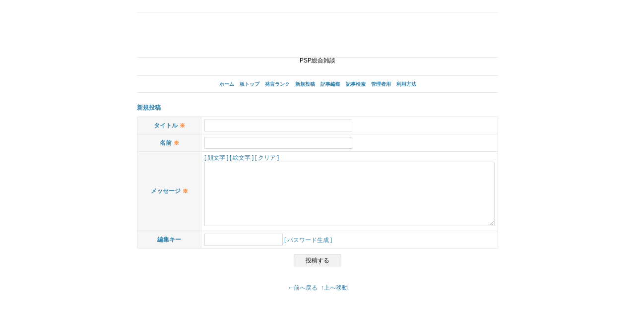

--- FILE ---
content_type: text/html; charset=UTF-8
request_url: https://himagame.net/bbs/psp.php?mode=write&page=1&home=
body_size: 5487
content:
<?xml version="1.0" encoding="utf-8"?>
<!DOCTYPE html PUBLIC "-//W3C//DTD XHTML 1.0 Strict//EN" "http://www.w3.org/TR/xhtml1/DTD/xhtml1-strict.dtd">
<html xmlns="http://www.w3.org/1999/xhtml" xml:lang="ja" lang="ja">

<head>
	<meta http-equiv="content-type" content="text/html; charset=utf-8" />
	<meta http-equiv="content-style-type" content="text/css" />
	<meta http-equiv="content-script-type" content="text/javascript" />
	<meta name="viewport" content="width=device-width, initial-scale=1, minimum-scale=1, maximum-scale=1.5, user-scalable=yes" />
	<title>PSP総合雑談</title>
	<link rel="stylesheet" type="text/css" href="./app/template/css/import.css" />
	<link rel="stylesheet" type="text/css" href="./app/etc/psp/pc.css" />
	<script type="text/javascript" src="./app/template/js/lib/prototype.js"></script>
	<script type="text/javascript" src="./app/template/js/livevalidation.js"></script>
	<script type="text/javascript" src="./app/template/js/common.js"></script>
	<link rel="alternate" type="application/xhtml+xml" href="https://himagame.net/bbs/psp.php" media="handheld" />
	<link rel="alternate" type="application/rss+xml" href="https://himagame.net/bbs/psp.php?mode=rss1" title="RSS 1.0" />
	<link rel="alternate" type="application/rss+xml" href="https://himagame.net/bbs/psp.php?mode=rss2" title="RSS 2.0" />
	<link rel="alternate" type="application/sitemap+xml" href="https://himagame.net/bbs/psp.php?mode=sitemap" title="サイトマップ" />
	<link rel="start" href="./psp.php" title="板トップ" />
	<link rel="help" href="./psp.php?mode=help" title="利用方法" />
	<link rel="search" href="./psp.php?mode=search" title="記事検索" />
</head>

<body>

<div id="container">

<div id="header">
	<hr />
<div class="calign"><!-- i-mobile for PC client script -->
	<script type="text/javascript">
		imobile_pid = "533";
		imobile_asid = "3095";
		imobile_width = 728;
		imobile_height = 90;
	</script>
	<script type="text/javascript" src="https://spdeliver.i-mobile.co.jp/script/ads.js?20101001"></script>
<hr />
PSP総合雑談</div>
</div>

<div class="menu box">
	<ul class="flat">
		<li><a href="../">ホーム</a></li>
		<li><a href="./psp.php?home=">板トップ</a></li>
		<li><a href="./psp.php?mode=rank&amp;page=1&amp;home=">発言ランク</a></li>
		<li><a href="./psp.php?mode=write&amp;page=1&amp;home=">新規投稿</a></li>
		<li><a href="./psp.php?mode=edit&amp;page=1&amp;home=">記事編集</a></li>
		<li><a href="./psp.php?mode=search&amp;home=">記事検索</a></li>
		<li><a href="./psp.php?mode=login&amp;page=1&amp;home=">管理者用</a></li>
		<li><a href="./psp.php?mode=help&amp;page=1&amp;home=">利用方法</a></li>
	</ul>
</div>


<script type="text/javascript">
// <![CDATA[
	livevalidation.register([
		{id: 'title', name: 'タイトル', required: true, min: 0, max: 300},
		{id: 'name', name: '名前', required: true, min: 0, max: 300},
		{id: 'mes', name: 'メッセージ', required: true, min: 0, max: 3000},
		{id: 'pass', name: '編集キー', required: false, min: 8, max: 127}
	]);
// ]]>
</script>


<div class="box">
	<h2>新規投稿</h2>
	<form action="./psp.php" enctype="multipart/form-data" method="post">
		<fieldset>
			<legend>投稿フォーム</legend>
			<input type="hidden" name="mode" value="write_do" />
			<input type="hidden" name="ethna_csrf" value="a8af7a6bed02d79a427114ee4d41a268" />

			<input type="hidden" name="page" value="1" />
			<input type="hidden" name="id" value="" />
			<input type="hidden" name="rid" value="" />
			<input type="hidden" name="standby_id" value="27a189629f5e9cb49152e0666c26152a" />
			<input type="hidden" name="home" value="" />
			<input type="hidden" name="p" value="1" />
			<table summary="投稿フォーム">
				<tr>
					<th><label for="title">タイトル<em class="required">※</em></label></th>
					<td><input id="title" size="40" type="text" name="title" value="" maxlength="300" /></td>
				</tr>
				<tr>
					<th><label for="name">名前<em class="required">※</em></label></th>
					<td><input id="name" size="40" type="text" name="name" value="" maxlength="300" /></td>
				</tr>
				<tr>
					<th><label for="mes">メッセージ<em class="required">※</em></label></th>
					<td>
						<a href="./app/template/emoji/palette.html" onclick="openwin(this.href, 690, 400);return false;" onkeypress="return;" title="顔文字を入力">[ 顔文字 ]</a>
						<a href="./app/template/emoji/i.html" onclick="openwin(this.href, 332, 430, 'yes');return false;" onkeypress="return;" title="絵文字を入力">[ 絵文字 ]</a>
						<a href="javascript:void(0);" onclick="clearInput('mes');return false;" onkeypress="return;" title="入力をクリア">[ クリア ]</a><br />
						<textarea id="mes" cols="80" rows="10" name="mes">
</textarea>
					</td>
				</tr>
				<tr>
					<th><label for="pass">編集キー</label></th>
					<td>
						<input id="pass" size="20" class="ime-off" type="text" name="pass" value="" maxlength="127" />
						<a href="javascript:void(0);" onclick="$('pass').value = mkpwd();">[ パスワード生成 ]</a>
					</td>
				</tr>
			</table>
			<p class="button">
				<input name="_execute" value="投稿する" type="submit" />
			</p>
		</fieldset>
	</form></div>


<div class="submenu box">
	<ul class="flat">
		<li><a href="#" onclick="history.back();return false;" onkeypress="return;">←前へ戻る</a></li>
		<li><a href="#">↑上へ移動</a></li>
	</ul>
</div>

<div id="footer">
	
</div>


</div>

</body>
</html>

--- FILE ---
content_type: text/css
request_url: https://himagame.net/bbs/app/template/css/import.css
body_size: 27
content:
@import url(reset.css);
@import url(class.css);
@import url(layout.css);
@import url(livevalidation.css);
